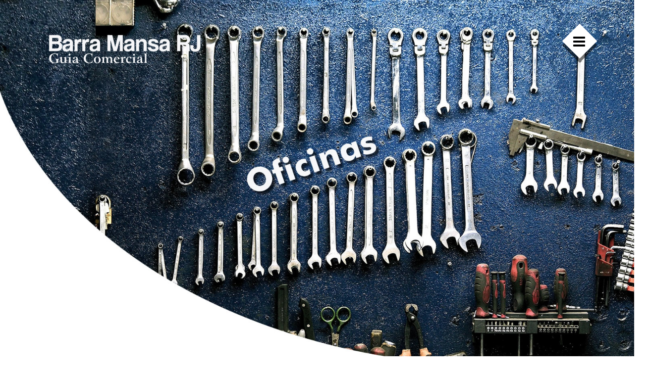

--- FILE ---
content_type: text/html
request_url: https://www.barramansarj.com/oficinas.html
body_size: 29205
content:
<!DOCTYPE HTML PUBLIC "-//W3C//DTD HTML 4.01 Transitional//EN"
"http://www.w3.org/TR/html4/loose.dtd">
  <head>
    <!-- Required meta tags -->
    <meta charset="utf-8">
    <meta name="google-site-verification" content="Vs22_laX7cev4WZjA2hJDtxQ3xz5xzpEWqrFeOP5-Uc" />
    <meta name="viewport" content="width=device-width, initial-scale=1, shrink-to-fit=no">
    <meta name="description" content="Oficinas Mecanica, Serralheria Usinagem Tornearia e Solda, Eletrica, Conserto e Fabricação, Comércio de peças: recuperação, Oficinas em Geral em Barra Mansa RJ. Entre em encontra os Profisssionais da área. Automotivos, industriais, agrícolas e navais. Oficina de Usinagem Tornearia e Solda. Guia Oficial Comércio e Serviços de Barra Mansa RJ - desenvolvedor Marcelo Gomes">
    
    <meta name="keywords" content="Oficinas Peças, Mecanica, Serralheria, Usinagem Tornearia e Solda, eletrica, Comércio de peças: recuperação, fabricação, adaptação,  nacionalização, alinhamento e balanceamento de cardans:  automotivos, industriais, agrícolas e navais. Eletricista, carros, motos, Guia Comercial em barra mansa, Comércio, prestador, serviços, Oficinas de Carro, Oficinas de Moto,  Associação de Moradores, Presidente da Associação, Lider Comunitário, Prefeitura, Prefeito, Guia Comercial,  Comércio, Serviços, Prestador de Serviço, Aplicativo, App, Bairro, Sicomercio, Lojas, Shopping, CDL, aciap, Deputado, Vereador, Guias Comercial no WhatsApp, desenvolvedor marcelo Gomes de barra mansa rj" />
    <meta name="author" content="Marcelo Gomes Pinto">
    
    	<!-- Fav Icon -->
	<link rel="apple-touch-icon" sizes="180x180" href="../../z-images/fav-icons/apple-touch-icon.png">
	<link rel="icon" type="image/png" sizes="32x32" href="../../z-images/fav-icons/favicon-32x32.png">
	<link rel="icon" type="image/png" sizes="16x16" href="../../z-images/fav-icons/favicon-16x16.png">
	<meta name="theme-color" content="#e43a90">
    
    <meta property="og:image" content="../../z-images/destaques/oficinas.jpg" />
    <link href="../../z-images/destaques/oficinas.jpg" rel="image_src" />

    <!-- Bootstrap CSS -->
    <link rel="stylesheet" href="../../css/bootstrap.min.css" integrity="sha384-Gn5384xqQ1aoWXA+058RXPxPg6fy4IWvTNh0E263XmFcJlSAwiGgFAW/dAiS6JXm" crossorigin="anonymous">
    <link href="https://fonts.googleapis.com/css?family=Montserrat:100,200,300,400,500,600,700" rel="stylesheet">
    <link href="../../css/font-awesome.css" rel="stylesheet">
    <link rel="stylesheet" href="../../css/ekko-lightbox.css">
    <link rel="stylesheet" href="../../css/animate.css">
    <link rel="stylesheet" href="../../css/main-oficinas.css">
    <title>Oficinas de Consertos e Fabricação em Barra Mansa |Guia Comercial de Barra Mansa| Oficial do Comércio BM</title>
  </head>
  <body>

<!-- Header section Start-->
<header class="top">
  <div id="mySidenav" class="sidenav">
    <a href="javascript:void(0)" class="closebtn" onclick="closeNav()">&times;</a>
    <a class="active" href="http://www.barramansarj.com/">Barra Mansa RJ</a>
    <a href="https://api.whatsapp.com/send?phone=5524998372008&text=*Guia Comercial*%0A_www.barramansarj.com_ %0A👋  Oi, quero participar." target="_blank">Anuncie Também</a>
    <a href="http://www.barramansarj.com/">Guia Comercial</a>
    <a href="http://www.barramansarj.com/centrocomercial.html">Centros Comerciais</a>
    <a href="http://www.barramansarj.com/bairrosonline.html">Bairros Online</a>
    <a href="http://www.barramansarj.com/quemsomos.html">Quem Somos</a>
    <a href="http://www.barramansarj.com/contato.php">Fale Conosco</a>
    <a class="active"> --- </a>
    <a href="http://www.anunciacidade.com.br/">Guia de Cidades</a>
    <a href="http://www.barramansarj.com/noticias/">Matérias & Notícias</a>
</div>

<nav id="navbar">
   <!-- container Start-->
    <div class="container">
       <!--Row Start-->
       <div class="row">
        <div class="col-lg-4 col-xs-9">
            <a href="http://www.barramansarj.com/"><img src="../../z-images/logo-home.png" alt="logo"></a>
        </div>
         <div class="col-lg-8 col-xs-3">
            <div class="social-icons square">
              <!-- Page Content -->
              <div id="page-content-wrapper">
                  <span class="slide-menu" onclick="openNav()"><i class="fa fa-bars" aria-hidden="true"></i></span>
              </div>
            </div>
         </div>
       </div>
       <!--Row Ended-->
    </div>
   <!-- container Ended-->
</nav>

<!-- Global site tag (gtag.js) - Google Analytics -->
<script async src="https://www.googletagmanager.com/gtag/js?id=UA-41077845-2">
</script>
<script>
  window.dataLayer = window.dataLayer || [];
  function gtag(){dataLayer.push(arguments);}
  gtag('js', new Date());

  gtag('config', 'UA-41077845-2');
</script>
</header>
<!-- Header section Ended-->
<section class="banner-home"> </section>
<!-- Banner section Ended-->
<iframe id="page" src="https://www.barramansarj.com/contador.php" width="100%" height="70"scrolling="no" border="0" frameborder="0"></iframe>


<!-- Baixo Banner-->
<section class="items">
    <!-- Page Content -->
    <center><a href="https://www.barramansarj.com/"><img src="z-images/logo.png" alt="Guia Barra Mansa RJ"></a></center>
    
    <div class="container">
         <div class="heading" data-aos="fade-up" data-aos-delay="300">
            <h2>Oficinas <span><a>Mecânica</a></span></h2>
            
            </div> </div>
            <!-- Patrocinios -->
<center>
     <a href="http://www.barramansarj.com/destaques/001.html" title="Compartilhar no WhatsApp" class="btn_share whatsapp">
		<span><i></i><img src="http://www.barramansarj.com/destaques/001.jpg"> </span></a>
    <a href="http://www.barramansarj.com/destaques/002.html" title="Compartilhar no WhatsApp" class="btn_share whatsapp">
		<span><i></i><img src="http://www.barramansarj.com/destaques/002.jpg"> </span></a></center>
        <!-- Patrocinios End-->
</section>
<!-- Baixo Banner Ended-->      


 
<!-- Items section Ended-->
<section class="items">
    <!-- Page Content -->
    <div class="container">

      <div class="row text-center text-lg-left">
      
      
         <div class="col-lg-3 col-md-4 col-6" data-aos="fade-left" data-aos-delay="300">
         <div class="imageBox">
            <a href="serralheria.html" class="d-block mb-4 h-100">
              <img class="img-fluid img-thumbnail" src="../../z-images/segmentos/serralheria.jpg" alt="Oficina Usinagem">
            </a>
         </div>
        </div>
      
         <div class="col-lg-3 col-md-4 col-6" data-aos="fade-left" data-aos-delay="300">
         <div class="imageBox">
            <a href="usinagem.html" class="d-block mb-4 h-100">
              <img class="img-fluid img-thumbnail" src="../../z-images/segmentos/usinagem.jpg" alt="Oficina Usinagem">
            </a>
         </div>
        </div>

         <div class="col-lg-3 col-md-4 col-6" data-aos="fade-left" data-aos-delay="300">
         <div class="imageBox">
            <a href="motos.html" class="d-block mb-4 h-100">
              <img class="img-fluid img-thumbnail" src="../../z-images/segmentos/motos.jpg" alt="Oficinas Mecânicas">
            </a>
         </div>
        </div>

        
      </div>
   
    </div>
    <!-- /.container -->
</section>
<!-- Items section Ended-->
<!--Compartilhar-->
				<div align="center"><div class="movie-text">
                Não deixe de <strong> Compartilhar</strong>
				  <div id="post-social-facebook-big">

<script type="text/javascript">
// Facebook Share Script
function fbs_click(width, height) {
    var leftPosition, topPosition;
    leftPosition = (window.screen.width / 2) - ((width / 2) + 10);
    topPosition = (window.screen.height / 2) - ((height / 2) + 50);
    var windowFeatures = "status=no,height=" + height + ",width=" + width + ",resizable=yes,left=" + leftPosition + ",top=" + topPosition + ",screenX=" + leftPosition + ",screenY=" + topPosition + ",toolbar=no,menubar=no,scrollbars=no,location=no,directories=no";
    u=location.href;
    t=document.title;
    window.open('http://www.facebook.com/sharer.php?u='+encodeURIComponent(u)+'&t='+encodeURIComponent(t),'sharer', windowFeatures);
    return false;
}
</script>

<a href="http://www.barramansarj.com/" onClick="return fbs_click(600, 400)" target="_blank" title="Compartilhar no Facebook"><img src="../../z-images/compartilhar-face.png" alt="Compartilhe no Facebook" id="fb-share-big" /></a> . . 
<a class="btn_share whatsapp" href="whatsapp://send?text=Guia Oficinas em  Barra Mansa RJ: http://www.barramansarj.com/oficinas.html" target="_blank" title="Compartilhar no WhatsApp"> 
			<span><i></i><img src="../../z-images/compartilhar-whats.png"></span>  </a> . .
<a class="btn_share whatsapp" href="http://twitter.com/intent/tweet?url=http%3A%2F%2Fwww.barramansarj.com/oficinas.html&text=Guia Oficinas em  Barra Mansa RJ:" target="_blank" title="Compartilhar no twitter">
			<span><i></i><img src="../../z-images/compartilhar-twitter.png"></span> </a>
       
				  	</div></div><br>
				<!--End-->
                



<!-- Seguimentos Home -->
<section class="items">
    <!-- Page Content -->
    <div class="container">
         <div class="heading" data-aos="fade-up" data-aos-delay="300">
<center>
    <a href="http://www.barramansarj.com/destaques/003.html" title="Anunciante Destaque" class="btn_share whatsapp">
		<span><i></i><img src="http://www.barramansarj.com/destaques/003.jpg"> </span></a>
    <a href="http://www.barramansarj.com/destaques/004.html" title="Anunciante Destaque" class="btn_share whatsapp">
		<span><i></i><img src="http://www.barramansarj.com/destaques/004.jpg"> </span></a></center>
        <br>
        <a href="http://www.barramansarj.com/"><img src="z-images/logo.png" alt="Guia Barra Mansa RJ"></a>
               <h2><span><a>Comércios </a></span> & Seviços </h2>
               <h3> Barra Mansa RJ </h3>
         </div>

      <div class="row text-center text-lg-left">

          <div class="col-lg-3 col-md-4 col-6" data-aos="fade-left" data-aos-delay="300">
         <div class="imageBox">
            <a href="https://www.barramansarj.com/centrocomercial.html" class="d-block mb-4 h-100">
              <img class="img-fluid img-thumbnail" src="../../z-images/segmentos/centros.jpg" alt="">
            </a>
         </div>
        </div>    
        
        <div class="col-lg-3 col-md-4 col-6" data-aos="fade-left" data-aos-delay="300">
         <div class="imageBox">
            <a href="https://www.barramansarj.com/bairrosonline.html" class="d-block mb-4 h-100">
              <img class="img-fluid img-thumbnail" src="../../z-images/segmentos/bairros.jpg" alt="">
            </a>
         </div>
        </div>

        <div class="col-lg-3 col-md-4 col-6" data-aos="fade-left" data-aos-delay="300">
         <div class="imageBox">
            <a href="https://www.barramansarj.com/mercados.html" class="d-block mb-4 h-100">
              <img class="img-fluid img-thumbnail" src="../../z-images/segmentos/mercados.jpg" alt="Mercados Alimentos.">
            </a>
         </div>
        </div>

        <div class="col-lg-3 col-md-4 col-6" data-aos="fade-left" data-aos-delay="300">
         <div class="imageBox">
            <a href="https://www.barramansarj.com/alimentos.html" class="d-block mb-4 h-100">
              <img class="img-fluid img-thumbnail" src="../../z-images/segmentos/ondecomer.jpg" alt="O que e onde comer.">
            </a>
         </div>
        </div>
        
        <div class="col-lg-3 col-md-4 col-6" data-aos="fade-left" data-aos-delay="300">
         <div class="imageBox">
            <a href="https://www.barramansarj.com/roupas.html" class="d-block mb-4 h-100">
              <img class="img-fluid img-thumbnail" src="../../z-images/segmentos/roupas.jpg" alt="">
            </a>
         </div>
        </div>
        
        <div class="col-lg-3 col-md-4 col-6" data-aos="fade-left" data-aos-delay="300">
         <div class="imageBox">
            <a href="https://www.barramansarj.com/departamentos.html" class="d-block mb-4 h-100">
              <img class="img-fluid img-thumbnail" src="../../z-images/segmentos/departamentos.jpg" alt="">
            </a>
         </div>
        </div>
        
        <div class="col-lg-3 col-md-4 col-6" data-aos="fade-right" data-aos-delay="900">
         <div class="imageBox">
          <a href="https://www.barramansarj.com/artesanatos.html" class="d-block mb-4 h-100">
            <img class="img-fluid img-thumbnail" src="../../z-images/segmentos/artesanato.jpg" alt="Artesanatos">
          </a>
         </div>
        </div>
         <div class="col-lg-3 col-md-4 col-6" data-aos="fade-left" data-aos-delay="300">
         <div class="imageBox">
            <a href="https://www.barramansarj.com/saudeebeleza.html" class="d-block mb-4 h-100">
              <img class="img-fluid img-thumbnail" src="../../z-images/segmentos/saudebeleza.jpg" alt="Saúde e Beleza">
            </a>
         </div>
        </div>
        
         <div class="col-lg-3 col-md-4 col-6" data-aos="fade-left" data-aos-delay="300">
         <div class="imageBox">
            <a href="https://www.barramansarj.com/medicina.html" class="d-block mb-4 h-100">
              <img class="img-fluid img-thumbnail" src="../../z-images/segmentos/medicina.jpg" alt="Medicina">
            </a>
         </div>
        </div>
        
        <div class="col-lg-3 col-md-4 col-6" data-aos="fade-right" data-aos-delay="900">
         <div class="imageBox">
          <a href="https://www.barramansarj.com/construcao.html" class="d-block mb-4 h-100">
            <img class="img-fluid img-thumbnail" src="../../z-images/segmentos/construcao.jpg" alt="Construção Reformas">
          </a>
         </div>
        </div>
        <div class="col-lg-3 col-md-4 col-6" data-aos="fade-left" data-aos-delay="300">
         <div class="imageBox">
            <a href="https://www.barramansarj.com/eventos.html" class="d-block mb-4 h-100">
              <img class="img-fluid img-thumbnail" src="../../z-images/segmentos/eventos.jpg" alt="Festas e Eventosr">
            </a>
         </div>
        </div>
         <div class="col-lg-3 col-md-4 col-6" data-aos="fade-left" data-aos-delay="300">
         <div class="imageBox">
            <a href="https://www.barramansarj.com/servicosdolar.html" class="d-block mb-4 h-100">
              <img class="img-fluid img-thumbnail" src="../../z-images/segmentos/servicosdolar.jpg" alt="Serviços do Lar">
            </a>
         </div>
        </div>
        <div class="col-lg-3 col-md-4 col-6" data-aos="fade-left" data-aos-delay="300">
         <div class="imageBox">
            <a href="https://www.barramansarj.com/consertos.html" class="d-block mb-4 h-100">
              <img class="img-fluid img-thumbnail" src="../../z-images/segmentos/consertos.jpg" alt="Consertos e Manutenções">
            </a>
         </div>
        </div>
          <div class="col-lg-3 col-md-4 col-6" data-aos="fade-left" data-aos-delay="300">
         <div class="imageBox">
            <a href="https://www.barramansarj.com/oficinas.html" class="d-block mb-4 h-100">
              <img class="img-fluid img-thumbnail" src="../../z-images/segmentos/oficinas.jpg" alt="Oficinas Mecânica">
            </a>
         </div>
        </div>
        <div class="col-lg-3 col-md-4 col-6" data-aos="fade-left" data-aos-delay="300">
         <div class="imageBox">
            <a href="https://www.barramansarj.com/fotoevideo.html" class="d-block mb-4 h-100">
              <img class="img-fluid img-thumbnail" src="../../z-images/segmentos/fotografias.jpg" alt="Foto e Vídeo">
            </a>
         </div>
        </div>
         <div class="col-lg-3 col-md-4 col-6" data-aos="fade-left" data-aos-delay="300">
         <div class="imageBox">
            <a href="https://www.barramansarj.com/agropecuaria.html" class="d-block mb-4 h-100">
              <img class="img-fluid img-thumbnail" src="../../z-images/segmentos/agropecuaria.jpg" alt="Agropecuarias e Pets">
            </a>
         </div>
        </div>

        <div class="col-lg-3 col-md-4 col-6" data-aos="fade-left" data-aos-delay="300">
         <div class="imageBox">
            <a href="https://www.barramansarj.com/eletronicos.html" class="d-block mb-4 h-100">
              <img class="img-fluid img-thumbnail" src="../../z-images/segmentos/eletronicos.jpg" alt="Eletrônicos e Informática">
            </a>
         </div>
        </div>
        
        <div class="col-lg-3 col-md-4 col-6" data-aos="fade-left" data-aos-delay="300">
         <div class="imageBox">
            <a href="https://www.barramansarj.com/imoveis.html" class="d-block mb-4 h-100">
              <img class="img-fluid img-thumbnail" src="../../z-images/segmentos/imoveis.jpg" alt="Imóveis">
            </a>
         </div>
        </div>
        
        <div class="col-lg-3 col-md-4 col-6" data-aos="fade-left" data-aos-delay="300">
         <div class="imageBox">
            <a href="https://www.barramansarj.com/automoveis.html" class="d-block mb-4 h-100">
              <img class="img-fluid img-thumbnail" src="../../z-images/segmentos/automoveis.jpg" alt="Automóveis">
            </a>
         </div>
        </div>
        
        <div class="col-lg-3 col-md-4 col-6" data-aos="fade-left" data-aos-delay="300">
         <div class="imageBox">
            <a href="https://www.barramansarj.com/localeventos.html" class="d-block mb-4 h-100">
              <img class="img-fluid img-thumbnail" src="../../z-images/segmentos/localeventos.jpg" alt="Local para eventos">
            </a>
         </div>
        </div>
        
        <div class="col-lg-3 col-md-4 col-6" data-aos="fade-left" data-aos-delay="300">
         <div class="imageBox">
            <a href="https://www.barramansarj.com/hospedagens.html" class="d-block mb-4 h-100">
              <img class="img-fluid img-thumbnail" src="../../z-images/segmentos/hospedagens.jpg" alt="Pousadas e Hoteis">
            </a>
         </div>
        </div> 
        
        <div class="col-lg-3 col-md-4 col-6" data-aos="fade-right" data-aos-delay="900">
         <div class="imageBox">
          <a href="https://www.barramansarj.com/passeios.html" class="d-block mb-4 h-100">
            <img class="img-fluid img-thumbnail" src="../../z-images/segmentos/passeios.jpg" alt="">
          </a>
         </div>
        </div>


        
      </div>
   
    </div>
    <!-- /.container -->
</section>
<!-- Seguimentos Home  Ended-->






<!--Parceiros-->
              <section class="testimonial">
              <div id="carousel">   
              <div class="heading" data-aos="fade-up" data-aos-delay="300">
              
              
        <!-- Logo Guia -->
   
      <a href="http://www.barramansarj.com/"><img src="../../z-images/logo.png" alt="Guia Barra Mansa RJ"></a><br><br>
   
        <!-- Logo Guia End-->
              
                 <h2>Anuncie <span>Também</span></h2>                
                 <h3>O Guia Comercial de Barra Mansa é uma eficaz Plataforma Digital de apresentação dos Comércios e Prestadores de Serviços.<br><br>
                     Satisfaz com informações os consumidores que procuram e gera lucro aos empreendedores que oferecem.</h3><br>
                     <a class="btn btn-success" href="https://api.whatsapp.com/send?phone=5524998372008&text=*Guia Comercial*%0A_www.barramansarj.com_ %0A👋  Oi, quero participar." target="_blank" role="button" data-aos="fade-up" data-aos-delay="1000">Confira os Planos</a>
                 <br><br>
                 
                 <div class="movie-text">
			    <div id="post-social-facebook-big">
        <a class="btn_share whatsapp" href="http://www.barramansarj.com/destaques/005.html" title="Destaque Guia BM">
			<span><i></i><img src="http://www.barramansarj.com/destaques/005.jpg"> : </span>
		</a>
        <a class="btn_share whatsapp" href="http://www.barramansarj.com/destaques/006.html" title="Destaque Guia BM">
			<span><i></i><img src="http://www.barramansarj.com/destaques/006.jpg"></span>
		</a>
        
        
</div></div>
              </div>
				</div>
                  </div>
                    </section>
				<!--Parceiros End--> 


<!-- Testimonial section -->
<section class="testimonial">
 <div id="carousel">   			
	<div class="container">
	<div class="quote" style="float: left;"><i class="fa fa-quote-left fa-2x" aria-hidden="true"></i></div>
		<div class="row">
           <div class="col-sm-12">
              <div class="heading" data-aos="fade-up" data-aos-delay="300">
                 <h2>Equipe <span>Responsáveis</span></h2>
                 <h3>PESSOAS + METODOLOGIAS + FERRAMENTAS DIGITAIS</h3>
              </div>
           </div>
            
			<div class="col-md-6 col1" data-aos="fade-right" data-aos-delay="500">
			<i class="fa fa-angle-double-down" aria-hidden="true"></i>
				<div class="carousel slide" id="fade-quote-carousel" data-ride="carousel" data-interval="3000">
				  <!-- Carousel items -->
				  <div class="carousel-inner" style="text-align: right">
				    <div class="active item">
				    	<blockquote>
				    		<p>Idealizador e desenvolvedor, responsável em criação das informações dos participantes anunciantes e parceiros. Apoio na manutenção das redes sociais ligadas ao projeto.</p>
                            <!-- Grid column -->

            <!-- Facebook -->
            <a href="https://www.facebook.com/marcelogomesbarramansa/" class="fb-ic">
              <i class="fa fa-facebook-official mr-4" aria-hidden="true"></i>
            </a>
            <!-- Twitter -->
            <a href="https://twitter.com/marcelogomesbm" class="tw-ic">
              <i class="fa fa-twitter fa-lg mr-4" aria-hidden="true"> </i>
            </a>
            <!--Youtube -->
            <a href="https://www.youtube.com/c/BarraMansaRJGuiaComercialeSocial" class="li-ic">
              <i class="fa fa-youtube mr-4" aria-hidden="true"></i>
            </a>
            <!--Instagram-->
            <a href="https://www.instagram.com/anunciascidade.com.br/"  class="pin-ic">
              <i class="fa fa-instagram fa-lg" aria-hidden="true"> </i>
            </a>

        <!-- Grid column -->
				    	</blockquote>
                           <div class="text1">Marcelo Gomes <span>Desenvolvedor</span></div>
				    	   <div class="profile-circle1" style="background-color: rgba(0,0,0,.2); float: right;"></div>
				    </div>
				  </div>
				</div>
            <i class="fa fa-angle-double-up" aria-hidden="true"></i>		  </div>	
			
			<div class="col-md-6" data-aos="fade-left" data-aos-delay="500">
				<div class="carousel slide" id="fade-quote-carousel" data-ride="carousel" data-interval="3000">
				  <!-- Carousel items -->
				  <div class="carousel-inner">
				    <div class="active item">
				    	<blockquote>
				    		<p>Responsável pela organização das ações multimídia; desenvolve estratégias de marketing digital e vendas virtual. Planejamento para captação de recursos.</p>
				    	</blockquote>
				    	<div class="profile-circle2" style="background-color: rgba(0,0,0,.2);"></div>
				    	<div class="text2">Leticia Castro <span>Administração</span></div>
				    </div>
				  </div>
				</div>
			</div>				
		</div>
		<div class="quote"><i class="fa fa-quote-right fa-2x" aria-hidden="true"></i></div>
	</div>
 </div>
</section>
<!-- Testimonial section Ended-->

<section class="Subscribe">
    <div class="container">
      <!-- Grid row-->
        <div class="row">
        <!-- Grid column -->
        <div class="col-lg-6 col-sm-6 col1">
           <div class="heading" data-aos="fade-right" data-aos-delay="300">
              <h3>Mostre para outros</h3>
              <h6>envie nas suas redes sociais</h6>
           </div>
        </div>
        <div class="col-lg-6 col-sm-6 col1">
           <!--Compartilhar-->
				<div align="center"><div class="movie-text">
						  										<div id="post-social-facebook-big">

<script type="text/javascript">
// Facebook Share Script
function fbs_click(width, height) {
    var leftPosition, topPosition;
    leftPosition = (window.screen.width / 2) - ((width / 2) + 10);
    topPosition = (window.screen.height / 2) - ((height / 2) + 50);
    var windowFeatures = "status=no,height=" + height + ",width=" + width + ",resizable=yes,left=" + leftPosition + ",top=" + topPosition + ",screenX=" + leftPosition + ",screenY=" + topPosition + ",toolbar=no,menubar=no,scrollbars=no,location=no,directories=no";
    u=location.href;
    t=document.title;
    window.open('http://www.facebook.com/sharer.php?u='+encodeURIComponent(u)+'&t='+encodeURIComponent(t),'sharer', windowFeatures);
    return false;
}
</script>

<a href="http://www.barramansarj.com/" onClick="return fbs_click(600, 400)" target="_blank" title="Compartilhar no Facebook"><img src="../../z-images/compartilhar-face.png" alt="Compartilhe no Facebook" id="fb-share-big" /></a> . . 
<a class="btn_share whatsapp" href="whatsapp://send?text=Guia Comercial de  Barra Mansa RJ: http://www.barramansarj.com/" target="_blank" title="Compartilhar no WhatsApp"> 
			<span><i></i><img src="../../z-images/compartilhar-whats.png"></span>  </a> . .
<a class="btn_share whatsapp" href="http://twitter.com/intent/tweet?url=http%3A%2F%2Fwww.barramansarj.com/&text=Guia%20Comercial%20de%20Barra%20Mansa%20RJ" target="_blank" title="Compartilhar no twitter">
			<span><i></i><img src="../../z-images/compartilhar-twitter.png"></span> </a>
</div>
				  	</div></div>
				<!--End-->
         </div>
        </div>
    </div>
</section>


<!-- Footer -->
<footer class="page-footer font-small indigo">
<div class="gradient"></div>
    <!-- Footer Links -->
    <div class="container">

      <!-- Grid row-->
      <div class="row text-center d-flex justify-content-center">

        <!-- Grid column -->
        <div class="col-md-12">
            <a href="https://www.barramansarj.com/"><img src="http://www.barramansarj.com/z-images/logo-barra.png" alt="footer-logo"></a>
        </div>
        <!-- Grid column -->

      </div>
      <!-- Grid row-->

      <!-- Grid row-->
      <div class="row d-flex text-center justify-content-center mb-md-0 pb-4">

        <!-- Grid column -->
        <div class="col-md-8 col-12">
          <address>
              <p><span>Anuncie no site e confirme na prática os resultados que pode lhe dar.</span>
              <span>Nossa finalidade é unir o comércios e prestadores de serviço da cidade em um só guia de negócios. </span>
              <a class="btn btn-success" href="https://api.whatsapp.com/send?phone=5524998372008&text=*Guia Comercial*%0A_www.barramansarj.com_ %0A👋  Oi, quero participar." target="_blank" role="button" data-aos="fade-up" data-aos-delay="1000">Confira os Planos</a></p>
          </address>
        </div>
        <!-- Grid column -->

      </div>
      <!-- Grid row-->

      <!-- Grid row-->
      <div class="row pb-3">

        <!-- Grid column -->
        <div class="col-md-12 text-center">

          <div class="mb-5 flex-center">

            <!--Instagram-->
            <a href="https://www.instagram.com/guiacomercialbm/" class="ins-ic">
              <i class="fa fa-instagram fa-lg mr-4" aria-hidden="true"></i>
            </a>
            <!-- Facebook -->
            <a href="https://www.facebook.com/guiacomercialdebarramansa/" class="fb-ic">
              <i class="fa fa-facebook-official mr-4" aria-hidden="true"></i>
            </a>
            <!-- Twitter -->
            <a href="https://twitter.com/marcelogomesbm" class="tw-ic">
              <i class="fa fa-twitter fa-lg mr-4" aria-hidden="true"> </i>
            </a>

            <!--Linkedin -->
            <a href="https://www.youtube.com/c/AnunciaCidade" class="li-ic">
              <i class="fa fa-youtube mr-4" aria-hidden="true"></i>
            </a>
            <!--Pinterest-->

          </div>

        </div>
        <!-- Grid column -->
        <div class="col-sm-12 copy-right">
            <p>© 2021 Desenvolvido por <a href="http://www.marcelogomespinto.com.br">MGP</a></p>
        </div>
      </div>
      <!-- Grid row-->

    </div>
    <!-- Footer Links -->

  </footer>
  <!-- Footer -->
   
    <!-- jQuery first, then Popper.js, then Bootstrap JS -->
    <script src="../../js/jquery-3.2.1.slim.min.js" integrity="sha384-KJ3o2DKtIkvYIK3UENzmM7KCkRr/rE9/Qpg6aAZGJwFDMVNA/GpGFF93hXpG5KkN" crossorigin="anonymous"></script>
    <script src="../../js/popper.min.js" integrity="sha384-ApNbgh9B+Y1QKtv3Rn7W3mgPxhU9K/ScQsAP7hUibX39j7fakFPskvXusvfa0b4Q" crossorigin="anonymous"></script>
    <script src="../../js/bootstrap.min.js" integrity="sha384-JZR6Spejh4U02d8jOt6vLEHfe/JQGiRRSQQxSfFWpi1MquVdAyjUar5+76PVCmYl" crossorigin="anonymous"></script>
    <!-- Custom JavaScript -->
    <script src="../../js/animate.js"></script>
    <script src="../../js/custom.js"></script>
    
    <div id="fb-root"></div>
<script async defer crossorigin="anonymous" src="https://connect.facebook.net/pt_BR/sdk.js#xfbml=1&version=v6.0"></script>

  </body>
</html>

--- FILE ---
content_type: text/html; charset=UTF-8
request_url: https://www.barramansarj.com/contador.php
body_size: 226
content:
<style type="text/css">
.contador {
	text-align: center;
}
</style>
<font face="Verdana" size="2" color="#003D59">
Contador de acessos:<br /><b>Hoje</b>: 115 - <b>Ontem</b>: 212 - <b>Total</b>: 157.862<br /></font>


--- FILE ---
content_type: text/css
request_url: https://www.barramansarj.com/css/main-oficinas.css
body_size: 47485
content:
/*==============================================
          Feast Website Stylesheet
           Body Core Stylesheet
===============================================*/
*{-webkit-box-sizing:border-box;-moz-box-sizing:border-box;box-sizing:border-box}
*:before,*:after{-webkit-box-sizing:border-box;-moz-box-sizing:border-box;box-sizing:border-box}
body {
    width: 100%;
    margin: 0px;
    padding: 0px;
    font-size: 16px;
    line-height: 1.8;
    overflow-x: hidden;
    background-color: #fff;
    font-family: 'Montserrat', sans-serif;
}
body,
html { height: 100%;}
.btn:focus,.btn:active {outline: none !important;box-shadow: none;}
h1,h2,h3,h4,h5,h6,ul {margin:0px;padding:0px}
ul {list-style-type: none;margin: 0;padding: 0;display: block;}
li { display: inline-block;}
a {cursor: pointer;}
a:hover {text-decoration: none;}
textarea {resize: none;}
::-webkit-input-placeholder { /* Chrome/Opera/Safari */
  color: #a3a3a3;
  font-weight: 300;
  font-size:13px;
  text-transform: uppercase;
  font-style: normal;
  font-family: 'Montserrat', sans-serif;
}
::-moz-placeholder { /* Firefox 19+ */
  color: #a3a3a3;
  font-weight: 300;
  font-size:13px;
  text-transform: uppercase;
  font-style: normal;
  font-family: 'Montserrat', sans-serif;
}
:-ms-input-placeholder { /* IE 10+ */
  color: #a3a3a3;
  font-weight: 300;
  font-size:13px;
  text-transform: uppercase;
  font-style: normal;
  font-family: 'Montserrat', sans-serif;
}
:-moz-placeholder { /* Firefox 18- */
  color: #a3a3a3;
  font-weight: 300;
  font-size:13px;
  text-transform: uppercase;
  font-style: normal;
  font-family: 'Montserrat', sans-serif;
}
::placeholder {
  color: #a3a3a3;
  font-weight: 300;
  font-size:13px;
  text-transform: uppercase;
  font-style: normal;
  font-family: 'Montserrat', sans-serif;
}

/*====================
 Header
====================*/
header {
    height: 63px;
    padding: 54px 0 0 0;
    background: rgba(0, 0, 0, 0);
    position: relative;
    z-index: 100;
    position: absolute;
    top: 0;
    left: 0;
    width: 100%;
}
.header {
    background-image: url("../images/header-banner.jpg");
    background-size: cover;
    background-position: top;
    background-repeat: no-repeat;
}
header .social-icons {
    float: right;
    padding: 12px 13px;
    position: relative;
}
header .social-icons a {
    margin-left: 25px;
}
header .social-icons i {
    font-size: 18px;
    color: white;
}


/*-------------------------------*/
/*     Sidebar nav styles        */
/*-------------------------------*/
.square {
    height: 50px;
    width: 50px;
    margin-top: 4px;
    background-color: #fff;
    transform: rotate(45deg);
    box-shadow: 6px 6px 0 rgba(0, 0, 0, 0.54);
}
.sticky {
    z-index: 99;
    position: fixed;
    font-weight: 600;
    top: 0;
    width: 100%;
    background: rgba(233, 37, 99, 0.79);
}
.sticky img {
    transition-duration: 0.5s;
    padding: 6px 0;
}
.sticky .header {
    transition-duration: 0.5s;
}
.sticky .social-icons {
    transition-duration: 0.5s;
    margin-top: 10px;
}
header .social-icons i:hover {color: #FF0066;}
  .affix {
      top: 0;
      z-index: 9999 !important;
  }

  .affix + .container{
      padding-top: 70px;
  }
.slide-menu .fa-bars {
    font-size: 28px;
    margin-left: 28px;
    float: right;
    color: #000000;
    transform: rotate(-45deg);
}
.sidenav {
    height: 100%;
    width: 0;
    position: fixed;
    z-index: 999;
    top: 0;
    right: 0;
    background-color: rgba(0, 0, 0, 0.8392156862745098);
    overflow-x: hidden;
    transition: 0.5s;
    padding-top: 70px;
}
.sidenav.hided {width: 0;}
.sidenav a {
    padding: 8px 8px 8px 32px;
    text-decoration: none;
    font-size: 18px;
    font-weight: 500;
    color: #fff;
    display: block;
    transition: 0.3s;
}
.sidenav a:hover,.sidenav .active {color: #FF0066;}
.sidenav .closebtn {
    position: absolute;
    top: 0;
    right: 25px;
    font-size: 36px;
    margin-left: 50px;
}
.slide-menu {cursor:pointer;}
@media screen and (max-height: 450px) {
  .sidenav {padding-top: 15px;z-index: 9999;}
  .sidenav a {font-size: 14px;}
}

/* .testheight Not required - unless testing ;) */
.testheight {
  height:1200px;
  font-size:20px;
  text-align:center;
  padding:100px 20px;
}
.scrolltop {
	display:none;
	width:100%;
    z-index: 999;
	margin:0 auto;
	position:fixed;
	bottom:20px;
	right:10px;	
}
.scroll {
	position:absolute;
	right:20px;
	bottom:20px;
	background-color:  rgb(255, 255, 0);
	padding:20px;
	text-align: center;
	margin: 0 0 0 0;
	cursor:pointer;
	transition: 0.5s;
	-moz-transition: 0.5s;
	-webkit-transition: 0.5s;
	-o-transition: 0.5s; 		
}
.scroll:hover {
    background: rgb(0, 0, 0);
    color: white;
	transition: 0.5s;
	-moz-transition: -1.5s;
    -webkit-transition: -1.5s;
	-o-transition: -1.5s; 		
}
.scroll:hover .fa {
	padding-top:-10px;
}
.scroll .fa {
	font-size:30px;
	margin-top:-5px;
	margin-left:1px;
	transition: 0.5s;
	-moz-transition: 0.5s;
	-webkit-transition: 0.5s;
	-o-transition: 0.5s; 	
}
/*==================== 
 Banner
====================*/
.banner-home-01 {
    width: 100%;
    height: 100vh;
    display: flex;
    position: relative;
    padding-top: 250px;
    background-size: cover;
    background-position: top;
    background-repeat: no-repeat;
    background-image: url(../images/banner-01.jpg);
}
.banner-home-01 h1,.banner-home-01 h2 {
    padding: 0;
    font-size: 66px;
    font-weight: 300;
    line-height: 73px;
    color: #fff;
    letter-spacing: -5px;
    font-family: 'Montserrat', sans-serif;
    background-color: #000;
    padding: 10px;
    display: inline-block;
}
.banner-home-01 h2 {margin-bottom: 40px;}
.banner-home-01 h4 span{display: block;}
.banner-home-01 h4 {font-size: 18px;font-weight: 400;padding-bottom: 55px;line-height: 35px;}
.banner-home-01 h4 span{display: block;}
.banner-home-01 p {font-size: 18px;font-weight: 600;}
.banner-home-01 i {font-size: 22px; margin-right: 15px;}
.banner-home-01 .btn-success {
    font-size: 18px;
    padding: 20px 28px;
    margin: 30px 0;
    font-weight: 500;
    border-radius: 0;
    text-transform: uppercase;
    background-color: #FF0066;
    border-color: #FF0066;
    border: 2px solid #FF0066;
}
.banner-home-01 .btn-success:hover {
    color: #FF0066;
    background-color: transparent;
    border: 2px solid #FF0066;
}
.banner-home-01 .fa-phone {margin-left: 15px;}
/*==================== 
 Banner
====================*/
.banner-home {
    width: 100%;
    height: 100vh;
    display: flex;
    position: relative;
    padding-top: 250px;
    background-size: cover;
    background-position: top;
    background-repeat: no-repeat;
    background-image: url(../z-images/banner/oficinas-01.jpg);
}
.banner-home-01 {
    width: 100%;
    height: 100vh;
    display: flex;
    position: relative;
    padding-top: 250px;
    background-size: cover;
    background-position: top;
    background-repeat: no-repeat;
    background-image: url(../images/banner.jpg);
}
.banner-home h1,.banner-home h2 {
    padding: 0;
    font-size: 66px;
    font-weight: 300;
    line-height: 73px;
    color: #fff;
    letter-spacing: -5px;
    font-family: 'Montserrat', sans-serif;
    background-color: #000;
    padding: 10px;
    display: inline-block;
}
.banner-home h2 {margin-bottom: 40px;}
.banner-home h4 span{display: block;}
.banner-home h4 {font-size: 18px;font-weight: 400;padding-bottom: 55px;line-height: 35px;}
.banner-home h4 span{display: block;}
.banner-home p {font-size: 18px;font-weight: 600;}
.banner-home i {font-size: 22px; margin-right: 15px;}
.banner-home .btn-success {
    font-size: 18px;
    padding: 20px 28px;
    margin: 30px 0;
    font-weight: 500;
    border-radius: 0;
    text-transform: uppercase;
    background-color: #FF0066;
    border-color: #FF0066;
    border: 2px solid #FF0066;
}
.banner-home .btn-success:hover {
    color: #FF0066;
    background-color: transparent;
    border: 2px solid #FF0066;
}
.banner-home .fa-phone {margin-left: 15px;}
/*==================== 
 Testimonial Section
====================*/
.quote {
    color: rgba(0,0,0,.1);
    text-align: right;
    margin-bottom: 30px;
}

/*-------------------------------*/
/*    Carousel Fade Transition   */
/*-------------------------------*/
.testimonial {width: 100%; height: auto;padding-top: 100px;padding-bottom: 20px;}
.testimonial .heading {color: #000;text-align: center;padding-bottom: 60px;}
.testimonial .heading h2 {font-size: 40px; text-transform: capitalize;font-weight: 400;padding-bottom: 10px;}
.testimonial .heading h2 span {color: #FF0066;}
.testimonial .heading h3 {font-size: 18px;padding: 0 180px;line-height: 35px;}
.testimonial .col1 {border-right: 1px solid #e5e5e5;}
.testimonial #fade-quote-carousel.carousel .carousel-inner .item {
  opacity: 0;
  -webkit-transition-property: opacity;
      -ms-transition-property: opacity;
          transition-property: opacity;
}
.testimonial #fade-quote-carousel.carousel .carousel-inner .active {
  opacity: 1;
  -webkit-transition-property: opacity;
      -ms-transition-property: opacity;
          transition-property: opacity;
}
.testimonial #fade-quote-carousel.carousel .carousel-indicators {
  bottom: 10px;
}
.testimonial #fade-quote-carousel.carousel .carousel-indicators > li {
  background-color: #e84a64;
  border: none;
}
.testimonial #fade-quote-carousel blockquote {
    border: none;
}
.testimonial #fade-quote-carousel blockquote p {padding-top: 50px;}
.testimonial #fade-quote-carousel .profile-circle1,#fade-quote-carousel .profile-circle2 {
    width: 120px;
    height: 120px;
    background-image: url("../images/person-1.jpg");
    background-repeat: no-repeat;
    background-position: center;
    background-size: cover;
    border-radius: 100px;
    padding-bottom: 40px;
}
.testimonial #fade-quote-carousel .profile-circle2 {background-image: url("../images/person-2.jpg");display: inline-block;}
.testimonial .carousel-inner {padding: 0 30px;padding-bottom: 40px;}
.testimonial .fa-quote-right {margin-top: -55px;position: relative;}
.testimonial .fa-quote-left {position: absolute;}
.testimonial .fa-angle-double-down,.testimonial .fa-angle-double-up {color: #e5e5e5;position: absolute;right: 0;margin-right: -9px;margin-top: -25px;font-size: 25px;}
.testimonial .fa-angle-double-up {margin-top: 10px;}
.testimonial .carousel-inner .text1 {font-size: 18px;font-weight: 600; display: inline-block;padding: 35px 20px;line-height: 23px;}
.testimonial .carousel-inner .text2 {display: inline-block;padding: 0 20px;position: absolute;padding: 35px 20px;line-height: 25px;font-size: 18px;font-weight: 600;}
.testimonial .carousel-inner .text1 span,.text2 span {display: block;font-weight: 400;}
/*==================== 
    About Section
====================*/
.about {width: 100%; height: auto;border-top: 1px solid #e5e5e5;border-bottom: 1px solid #e5e5e5;}
.about .img-thumbnail {width: 100%;height: 689px;padding: 0;object-fit: cover;border: none;border-radius: 0;}
.about h2 {padding-top: 76px;padding-bottom: 10px; font-size: 40px;font-weight: 300;}
.about span {color: #FF0066;}
.about p {font-size: 18px;font-weight: 300;padding-bottom: 20px;}
.about ul>li {display: block; padding-bottom: 25px;}
.about ul>li a {font-size: 18px;font-weight: 500; color: #000;}
.about ul>li .fa {font-size: 18px; margin-right: 10px;color: #39b54a;}
.about .btn-primary {color: #d2d1d1;margin: 15px 0;font-size: 18px;background-color: transparent;border-color: transparent;}
.about .btn-primary:not(:disabled):not(.disabled):active:focus {box-shadow: none;}
.about .btn-primary:not(:disabled):not(.disabled):active,.about .btn-primary:hover {color: #49a003;background-color: transparent;border-color: #FF0066;}
/*==================== 
    Items Section
====================*/
.items {width: 100%; height: auto;padding-top: 100px;}
.items .heading {color: #000;text-align: center;padding-bottom: 70px;}
.items .heading h2 {font-size: 40px; text-transform: capitalize;font-weight: 400;padding-bottom: 10px;}
.items .heading h2 span a {color: #FF0066;}
.items .heading h3 {font-size: 18px;padding: 0 120px;line-height: 35px;}
.items .img-thumbnail {
    padding: 0;
    border: none;
    border-radius: 0;
}
.imageBox {
    position:relative;
    overflow:hidden;
}
.imageBox img {
    width:100%;
    transition:.5s;
}
.textBox {
    position:absolute;
    top:0;
    left:-100%;
    width:100%;
    height: 91.5%;
    background:rgba(0, 0, 0, 0.68);
    transition:.5s;
}
.textBox h5 {
    margin:0;
    padding:0;
    font-size: 22px;
    position: relative;
    float: left;
    top: 50%;
    left: 50%;
    transform: translate(-50%, -50%);
    color:#fff;
    font-family:arial;
}
.imageBox:hover .textBox {
    left:0;
}
/*==================== 
    Blog Section
====================*/
.blog {
    width: 100%; 
    height: auto;
    padding-top: 100px;
    padding-bottom: 80px;
    background-image: url("../images/banner-trans.jpg");
    background-repeat: no-repeat;
    background-position: center;
    background-size: cover;
    position: relative;
}
.blog .gradient {
background: -moz-linear-gradient(-45deg, rgba(255,255,255,0.8) 0%, rgba(255,255,255,0.8) 100%);
background: -webkit-linear-gradient(-45deg, rgba(255,255,255,0.8) 0%,rgba(255,255,255,0.8) 100%);
background: linear-gradient(135deg, rgba(255,255,255,0.8) 0%,rgba(255,255,255,0.8) 100%);
filter: progid:DXImageTransform.Microsoft.gradient( startColorstr='#ccffffff', endColorstr='#ccffffff',GradientType=1 ); 
    position: absolute;
    width: 100%;
    height: 100%;
    top: 0;
    left: 0;
}
.blog .heading {text-align: left;position: relative;padding-bottom: 70px;}
.blog .heading h2 {
    padding: 0;
    font-size: 66px;
    font-weight: 300;
    line-height: 45px;
    color: #fff;
    letter-spacing: -5px;
    font-family: 'Montserrat', sans-serif;
    background-color: #000;
    padding: 10px;
    display: inline-block;
}
.blog .heading h3 {
    padding: 0;
    font-size: 34px;
    font-weight: 300;
    letter-spacing: 1px;
    color: #fff;
    font-family: 'Montserrat', sans-serif;
    background-color: #000;
    padding: 10px;
    display: inline-block;
}
.blog .inner-content {padding-right: 50px;}
.blog h5 a {color: #143153; font-size: 18px;font-weight: 500;padding-bottom: 5px;}
.blog h6 {
    color: #000;
    font-size: 15px;
    line-height: 23px;
    font-weight: 400;
    line-height: 22px;
}
.blog .img-thumbnail {
    object-fit: cover;
    padding: 0;
    border: none;
    border-radius: 0;
}
.Subscribe {width: 100%;height: auto;color: #fff; padding: 60px; background: #FF4272;}

.Subscribe form {
    float: right;
}
.Subscribe .heading h3 {
    font-size: 50px;
    font-weight: 300;
    letter-spacing: -3px;
    padding-bottom: 0px;
}
.Subscribe .heading h6 {
    font-size: 25px;
    font-weight: 300;
    letter-spacing: 2px;
}
.Subscribe .Subscribe {
    padding: 55px 0;
}
.Subscribe .form-control {
    margin-bottom: 19px;
    font-size: 14px;
    border-radius: 0;
    font-style: italic;
    padding: 10px 10px;
}
.Subscribe .input-group {padding: 7px 0;}
.Subscribe .btn-info {
    width: 210px;
    height: 72px;
    text-align: center;
    text-transform: uppercase;
    letter-spacing: 0.5px;
    color: #fff;
    background: #000;
    font-size: 22px;
    border-radius: 0;
    font-weight: 400;
    border: 2px solid transparent;
}
.Subscribe .btn-info:hover {
    color: #fff;
    background-color: transparent;
    border-color: rgba(255, 255, 255, 0.35);
}
.Subscribe input {
    font-size: 12px;
    width: 322px;
    height: 72px;
    padding: 0 18px;
    border: none;
}
/*==================== 
    Footer Section
====================*/
footer {
    width: 100%;
    height: auto;
    padding-top: 80px;
    padding-bottom: 20px;
    color: #fff;
    position: relative;
    background-image: url("../images/footer-bg.jpg");
    background-repeat: no-repeat;
    background-position: top;
    background-size: cover;
}
footer .gradient {
    background: -moz-linear-gradient(-45deg, rgba(0,0,0,0.9) 0%, rgba(0,0,0,0.9) 100%);
    background: -webkit-linear-gradient(-45deg, rgba(0,0,0,0.9) 0%,rgba(0,0,0,0.9) 100%);
    background: linear-gradient(135deg, rgba(0,0,0,0.9) 0%,rgba(0,0,0,0.9) 100%);
    filter: progid:DXImageTransform.Microsoft.gradient( startColorstr='#e6000000', endColorstr='#e6000000',GradientType=1 );
    position: absolute;
    width: 100%;
    height: 100%;
    top: 0;
    left: 0;
}
footer address p {color: #828181; font-size: 20px;}
footer address p span {display: block;}
footer address p .call {color: #FF0066; font-size: 22px;font-weight: 500;}
footer .fa {font-size: 25px;}
footer .fa-facebook-official {color:#0054a6;}
footer .fa-twitter {color:#00ffff;}
footer .fa-pinterest {color:#ff00ff;}
footer .fa-youtube {color:#ff0000;}
footer .fa-vimeo {color:#00bff3;}
footer .fa-google-plus {color:#39b54a;}
footer img {padding-bottom: 60px;}
footer .copy-right {text-align: center;}
footer .copy-right p {font-size: 14px;letter-spacing: 0.5px;}
footer .copy-right p a {color: #D98CB3;}
/*==============================================
                About-Page
===============================================*/
#about-us {
    border-bottom: 1px solid gray;
    padding-top: 100px;
    padding-bottom: 100px;
    background-color: #fff;
}
#about-us h3 {font-size: 44px;padding-bottom: 65px;text-transform: uppercase;font-weight: 400;    letter-spacing: -2px;}
#about-us p {
    margin: 0;
    color: #8d8d8d;
    font-size: 16px;
    line-height: 25px;
    letter-spacing: 0.5px;
    text-align: left;
    font-weight: 400;
    margin-bottom: 200px;
}
#about-us .image {
    float: left;
    width: 478px;
    height: 394px;
    shape-margin:20px;
    margin-right: 50px;
    margin-bottom: 52px;
}
#about-us .thumbnail {padding: 0;border: none;border-radius: 0;object-fit: cover;}#about-us {
    border-bottom: 1px solid gray;
    padding-bottom: 100px;
    background-color: #fff;
}
#about-us p {
    margin: 0;
    color: #333333;
    font-size: 15px;
    line-height: 25px;
    letter-spacing: 0.5px;
    text-align: left;
    font-weight: 400;
    margin-bottom: 200px;
}
#about-us .image {
    float: left;
    width: 547px;
    height: 458px;
    shape-margin: 20px;
    margin-right: 50px;
    margin-bottom: 40px;
}
#about-us .thumbnail {padding: 0;border: none;border-radius: 0;object-fit: cover;}
/*==============================================
                Items-Page
===============================================*/
#items {width: 100%; height: auto;padding-top: 100px;padding-bottom: 150px;}
#items .heading {color: #000;text-align: center;padding-bottom: 70px;}
#items .heading h2 {text-align: left;font-size: 44px; text-transform: capitalize;font-weight: 400;padding-bottom: 10px;}
#items .heading h2 span {color: #FF0066;}
#items .img-thumbnail {padding: 0;border: none;border-radius: 0;}
/*==============================================
                Blog-Page
===============================================*/
#blog {
    width: 100%; 
    height: auto;
    padding-top: 50px;
    padding-bottom: 80px;
    background-image: url("../images/banner-01.jpg");
    background-repeat: no-repeat;
    background-position: center;
    background-size: cover;
    position: relative;
}
#blog .gradient {
background: -moz-linear-gradient(-45deg, rgba(255,255,255,0.8) 0%, rgba(255,255,255,0.8) 100%);
background: -webkit-linear-gradient(-45deg, rgba(255,255,255,0.8) 0%,rgba(255,255,255,0.8) 100%);
background: linear-gradient(135deg, rgba(255,255,255,0.8) 0%,rgba(255,255,255,0.8) 100%);
filter: progid:DXImageTransform.Microsoft.gradient( startColorstr='#ccffffff', endColorstr='#ccffffff',GradientType=1 ); position: absolute;width: 100%;height: 100%;top: 0;left: 0;}
#blog hr {position: relative;border-color: #c8e2b3;padding-bottom: 50px;}
#blog h1 {font-size: 44px;font-weight: 300;padding-bottom: 50px;position: relative;}
#blog .heading {text-align: left;position: relative;padding-bottom: 70px;}
#blog .heading h2 {
    padding: 0;
    font-size: 66px;
    font-weight: 300;
    line-height: 45px;
    color: #fff;
    letter-spacing: -5px;
    font-family: 'Montserrat', sans-serif;
    background-color: #000;
    padding: 10px;
    display: inline-block;
}
#blog .heading h3 {
    padding: 0;
    font-size: 34px;
    font-weight: 300;
    letter-spacing: 1px;
    color: #fff;
    font-family: 'Montserrat', sans-serif;
    background-color: #000;
    padding: 10px;
    display: inline-block;
}
#blog .inner-content {padding-right: 50px;}
#blog h5 a {color: #FF0066; font-size: 18px;font-weight: 500;padding-bottom: 5px;}
#blog h6 {
    color: #8e8e8e;
    line-height: 23px;
    font-size: 15px;
    font-weight: 400;
    line-height: 22px;
}
#blog .img-thumbnail {
    object-fit: cover;
    padding: 0;
    border: none;
    border-radius: 0;
}
#blog .bt ul {
    list-style-type: none;
    margin: 0;
    padding: 0;
    padding-bottom: 100px;
    text-align: left;
}
#blog .bt ul li {
    background: #252525;
    display: inline-flex;
    text-align: center;
    margin-right: 4px;
}
#blog .bt ul li a{
    width: 50px;
    height: 50px;
    color: white;
    margin: 0 auto;
    font-size: 18px;
    padding: 10px 0;
    text-decoration: none;
    font-family: 'Hammersmith One', sans-serif;
}
#blog a {
    text-decoration: none;
}
#blog .bt .active {
    background-color: #FF0066;
    color: white;
}
#blog .bt a:hover {
    background-color: #FF0066;
    color: white;
}
#blog .bt {
    padding-top: 80px;
}

/*==============================================
                Blog-single Page
===============================================*/
#blog-single {
    width: 100%;
    height: auto;
    padding-bottom: 100px;
    padding-top: 50px;
    border-bottom: 1px solid #b2b2b2;
}
#blog-single hr {position: relative;border-color: #c8e2b3;padding-bottom: 50px;}
#blog-single h1 {font-size: 44px;font-weight: 300;padding-bottom: 50px;position: relative;}
#blog_single .qutation {
    width: 100%;
    text-align: center;
    padding: 50px 170px 50px;
    margin: 40px 0;
    border: 1px solid #c8c8c8;
}
#blog-single .heading h2 {
    color: #363636;
    font-size: 37px;
    line-height: 49px;
    padding-right: 300px;
    padding-bottom: 50px;
    font-family: 'Montserrat', sans-serif;
}
#blog-single .section4 .card-deck {
    margin-left: -30px;
    margin-right: -30px;
}
#blog-single .section4 h2 {
    font: 36px sans-serif;
    margin-top: 30px;
    margin-bottom: 80px;
    font-weight: 600;
    color: #2e2c39;
    text-align: center;
    text-transform: uppercase;
}
#blog-single .section4 h2.background {
  position: relative;
  z-index: 1;
}
#blog-single .section4 h2.background:before {
  border-top: 2px solid #dfdfdf;
  content: "";
  margin: 0 auto;
  /* this centers the line to the full width specified */
  position: absolute;
  /* positioning must be absolute here, and relative positioning must be applied to the parent */
  top: 50%;
  left: 0;
  right: 0;
  bottom: 0;
  width: 100%;
  z-index: -1;
}
#blog-single .section4 h2.background span {
  /* to hide the lines from behind the text, you have to set the background color the same as the container */
  background: #fff;
  padding: 0 15px;
}
#blog-single .box p {
    margin: 0;
    color: #636363;
    font-size: 17px;
    line-height: 30px;
    text-align: justify;
    word-spacing: -1px;
    margin-top: -7px;
    padding-bottom: 40px;
    font-weight: 400;
    font-family: 'Montserrat', sans-serif;
}
.social-buttons .inner-text span:first-child {
    color: black;
    font-weight: 600;
}
.social-buttons .inner-text span:last-child {
    color: #737373;
    font-weight: 500;
    border-bottom: 1px solid gray;
}
#blog-single h4 {
    font-size: 24px;
    text-align: left;
    color: #545454;
    line-height: 47px;
    font-family: 'Montserrat', sans-serif;
}
#blog-single .inner-text a {color: #737373;font-weight: 400;font-family: 'Montserrat', sans-serif;}
#blog-single .inner-text a:hover, #blog-single .inner-text a:focus {text-decoration: none;border-bottom: 1px solid #fc4733;color: #fc4733;}
#blog-single .qutation {
    width: 100%;
    border: 1px solid #b5b5b5;
    text-align: center;
    padding: 73px 160px;
    margin-bottom: 50px;
}

.social-buttons {border: 1px solid #c2c2c2; margin-top: 60px; margin-bottom: 120px;}
.social-buttons h3 {
    color: #737373;
    font-size: 17px;
    font-weight: 300;
    text-align: right;
    margin-right: 20px;
    padding: 47px 20px;
    font-family: 'Montserrat', sans-serif;
}
#blog_single .heading {
    font-size: 45px;
    padding-top: 60px;
}
#blog_single .heading h2 {
    font-size: 33px;
}

/*-- social buttons --*/
.mbm_social {
  margin:30px 0;
  padding: 0;
  font-size: 0;
  float:left;
  background:#fff;
  margin: 43px 30px;
  text-align:center;	
}
.mbm_social li {
    display: inline-block;
    margin: 0 16px 0 0;
}
.mbm_social a {
  position: relative;
  display: -webkit-box;
  display: -webkit-flex;
  display: -ms-flexbox;
  display: flex;
  color:#fff;
  -webkit-box-align: center;
  -webkit-align-items: center;
      -ms-flex-align: center;
          align-items: center;
  -webkit-box-pack: center;
  -webkit-justify-content: center;
      -ms-flex-pack: center;
          justify-content: center;
  margin: 0 px;
  width: 116px;
  height: 31px;
  text-decoration: none;
  text-shadow: 0 1px 0 rgba(0, 0, 0, 0.2);
  -webkit-transition: all .15s ease;
  transition: all .15s ease;
  z-index: 2;
  font-family: "Montserrat", sans-serif;
  text-transform: uppercase;
  -webkit-backface-visibility: hidden;
          backface-visibility: hidden;
  border-radius: 5px;
}
.mbm_social a:hover {
  color: #fff;
}
.mbm_social a:hover .tooltip {
  display: block;
  visibility: visible;
  opacity: 1;
  -webkit-transform: translate(0, -33px);
          transform: translate(0, -33px);
}
.mbm_social a:active {
  box-shadow: 0px 1px 3px rgba(0, 0, 0, 0.5) inset;
}
.mbm_social .tooltip {
  opacity: 0;
  position: absolute;
  top: 2px;
  left: 50%;
  z-index: 1;
  -webkit-transition: all .15s ease;
  transition: all .15s ease;
  -webkit-backface-visibility: hidden;
    backface-visibility: hidden;
}
.mbm_social .tooltip span {
    font-size: 10px;
    font-weight: bold;
    left: -50%;
    line-height: 1;
    padding: 6px 8px 5px;
    position: relative;
    text-transform: uppercase;
    z-index: 1;
}
.mbm_social .tooltip span:after {
  position: absolute;
  content: " ";
  width: 0;
  height: 0;
  top: 100%;
  left: 50%;
  margin-left: -8px;
  border: 8px solid transparent;
}
.mbm_social .social-twitter {
  background: #00abdc;
  border-radius: 5px;
  background: -webkit-linear-gradient(#00abdc, #00abdc);
  background: linear-gradient(#00abdc, #00abdc);
  border-bottom: 1px solid #00abdc;
}
.mbm_social .social-twitter:hover {
  color: #fff;
  text-shadow: 0px 1px 0px #00abdc;
}
.mbm_social .social-twitter span {
  background: #00abdc ;
  background: -webkit-linear-gradient(#00abdc, #00abdc);
  background: linear-gradient(#00abdc, #00abdc);
  color: #fff;
}
.mbm_social .social-twitter span:after {
  border-top-color: #00abdc;
}
.mbm_social .social-facebook {
  background: #325c94 ;
  border-radius: 5px;
  background: -webkit-linear-gradient(#4562a0, #385693);
  background: linear-gradient(#4562a0, #385693);
  border-bottom: 1px solid #2f487c;
}
.mbm_social .social-facebook:hover {
  color: #fff;
  text-shadow: 0px 1px 0px #2f487c;
}
.mbm_social .social-facebook span {
  background: #3b5a9b;
  background: -webkit-linear-gradient(#5873aa, #3b5a9b);
  background: linear-gradient(#5873aa, #3b5a9b);
  color: #fff;
}
.mbm_social .social-facebook span:after {
  border-top-color: #325c94;
}
.mbm_social .social-google-plus {
  background: #cb2027;
  background: -webkit-linear-gradient(#cb2027, #cb2027);
  background: linear-gradient(#cb2027, #cb2027);
  border-bottom: 1px solid #cb2027;
}
.mbm_social .social-google-plus:hover {
  color: #fff ;
  text-shadow: 0px 1px 0px #ea4335;
}
.mbm_social .social-google-plus span {
  background: #cb2027;
  background: -webkit-linear-gradient(#cb2027, #cb2027);
  background: linear-gradient(#cb2027, #cb2027);
  color: #fff ;
}
.mbm_social .social-google-plus span:after {
  border-top-color: #cb2027 ;
}
.mbm_social i {
  position: relative;
  top: 1px;
  font-size: 14px;
}
.mbm_social small {
    font-size: 14px;
    margin: 0 0 0 16px;
}
/*== contact form ==*/
#blog-single .img-thumbnail {
    border-radius: 0;
    padding: 0;
    border: none;
}
#blog-single .image {
    float: left;
    width: 557px;
    height: 480px;
    object-fit: cover;
    shape-margin: 20px;
    margin-right: 40px;
    margin-bottom: 25px;
}
.mbm_social {background-color: transparent;}
#blog-single .more-bog .inner-content {padding-right: 50px;}
#blog-single .more-bog h5 a {color: #49a003; font-size: 18px;font-weight: 500;padding-bottom: 5px;}
#blog-single .more-bog .btn-primary {font-size: 40px;font-weight: 300;padding: 5px 20px;  margin-bottom: 60px;background-color: #e2e2e2;border: 0;border-radius: 0;}
#blog-single .more-bog h6 {
    color: #8e8e8e;
    line-height: 23px;
    font-size: 15px;
    font-weight: 400;
    line-height: 22px;
}
#blog-single .more-bog .img-thumbnail {
    object-fit: cover;
    padding: 0;
    border: none;
    border-radius: 0;
}
#blog-single .post {
    padding-top: 40px;
    padding-bottom: 60px;
}
#blog-single .post h3 {padding-bottom: 40px;font-size: 41px;color: #363636;}
#blog-single .post strong {
    display: block;
    font-size: 23px;
    font-weight: 500;
    color: #662d91;
}

#blog-single .post strong span {color: #959595; font-size: 14px; font-weight: 500;}
#blog-single .post .col1 p {color: #959595;font-weight: 500;font-size: 17px;line-height: 35px;}
#blog-single .post .col1 {border: 1px solid #d0d0d0;padding: 50px 40px;}
#blog-single .comment-box form .row {margin-left: -15px;margin-right: -15px;}
#blog-single  .comment-box form .col2 {padding: 0;}
#blog-single  .comment-box {padding-top: 40px;}
#blog-single .post .btn-primary {font-size: 40px;font-weight: 300;padding: 5px 20px;margin-bottom: 60px;background-color: #e2e2e2;border: 0;border-radius: 0;}
#blog-single .comment-box .btn-primary {font-size: 40px;font-weight: 300;padding: 5px 20px;margin-bottom: 50px;background-color: #e2e2e2;border: 0;border-radius: 0;}
#blog-single .comment-box form textarea {border-radius: 0;margin-bottom: 25px;}
#blog-single .comment-box form .btn-primary {border: 2px solid #fff;text-transform: uppercase;padding: 15px 70px;border-radius: 0;font-weight: 600;font-size: 16px;background-color: #FF0066;}
#blog-single .comment-box form .btn-primary:hover {color: #FF0066; background-color: transparent;border: 2px solid #FF0066;}
#blog-single .comment-box ::-webkit-input-placeholder { /* Chrome/Opera/Safari */color: #cacaca;font-weight: 400;font-size:13px;font-style: normal;text-transform: capitalize;}
#blog-single .comment-box ::-moz-placeholder { /* Firefox 19+ */color: #cacaca;font-weight: 400;font-size:13px;font-style: normal;text-transform: capitalize;}
#blog-single .comment-box form input {height: 60px;border-radius: 0;margin-bottom: 25px;}
#blog-single .comment-box :-ms-input-placeholder { /* IE 10+ */color: #cacaca;font-weight: 400;font-size:12px;font-style: normal;text-transform: capitalize;}
#blog_single .comment-box :-moz-placeholder { /* Firefox 18- */color: #cacaca;font-weight: 400;font-size:12px;font-style: normal;text-transform: capitalize;}
#blog_single .comment-box ::placeholder {color: #cacaca;font-weight: 400;font-size:12px;font-style: normal;}
#blog-single .comment-box form textarea {padding: 20px 20px;}
.modal-backdrop.show {
    opacity: .7;
}
/*-------------------------------*/
/*   Media Queries Styles   */
/*-------------------------------*/
@media(max-width:1440px) {
    .banner-home {height: 755px;padding-top: 200px;}
    .banner-home h1, .banner-home h2 {font-size: 58px;letter-spacing: -4px;line-height: 50px;}
    .banner-home h4 {font-size: 16px;padding-bottom: 45px;line-height: 30px;}
    .banner-home p {font-size: 16px;}
    .banner-home i {font-size: 19px;margin-right: 12px;}
    .banner-home .btn-success {font-size: 16px;padding: 16px 24px;}
}
@media(max-width:1024px) {
    .container {
        max-width: 100%;
    }
    .banner-home {height: 755px;padding-top: 200px;}
    .banner-home h1, .banner-home h2 {font-size: 58px;letter-spacing: -4px;line-height: 50px;}
    .banner-home h4 {font-size: 16px;padding-bottom: 45px;line-height: 30px;}
    .banner-home p {font-size: 16px;}
    .banner-home i {font-size: 19px;margin-right: 12px;}
    .banner-home .btn-success {font-size: 16px;padding: 16px 24px;}
    .testimonial .heading h2 {font-size: 34px;}
    .testimonial .heading h3 {font-size: 14px;letter-spacing: 0.5px;padding: 0 243px;line-height: 25px;}
    .testimonial #fade-quote-carousel blockquote p {padding-top: 18px;}
    .testimonial .carousel-inner {padding: 0 14px;padding-bottom: 15px;}
    .testimonial #fade-quote-carousel blockquote {font-size: 14px;}
    .testimonial #fade-quote-carousel .profile-circle1, #fade-quote-carousel .profile-circle2 {width: 80px;height: 80px;}
    .testimonial .carousel-inner .text1 {font-size: 14px;padding: 14px 10px;line-height: 20px;}
    .testimonial .carousel-inner .text2 {padding: 0 20px;padding: 15px 10px;line-height: 20px;font-size: 14px;}
    .testimonial {padding-top: 50px;padding-bottom: 20px;}
    .about p {font-size: 16px;padding-bottom: 12px;}
    .about ul>li a {font-size: 17px;}
    .about ul>li .fa {font-size: 17px;}
    .about .btn-primary {margin: 0;font-size: 16px;}
    .about .img-thumbnail {height: 560px;}
    .about h2 {padding-top: 40px;font-size: 34px;}
    .items {padding-top: 50px;}
    .items .heading h2 {font-size: 34px;}
    .items .heading h3 {font-size: 14px;padding: 0 210px;line-height: 25px;letter-spacing: 0.5px;}
    .blog {padding-top: 50px;padding-bottom: 50px;}
    .blog .heading h2 {font-size: 54px;line-height: 36px;letter-spacing: -4px;}
    .blog .heading {padding-bottom: 50px;}
    .blog .inner-content {padding-right: 0;}
    .blog h6 {font-size: 14px;}
    .Subscribe .heading h3 {font-size: 34px;letter-spacing: -1px;}
    .Subscribe .heading h6 {font-size: 20px;letter-spacing: 1px;}
    .Subscribe .btn-info {width: 143px;height: 60px;font-size: 16px;}
    .Subscribe input {font-size: 12px;width: 320px;height: 60px;padding: 0 13px;}
    .Subscribe {padding: 35px 0;}
    footer address p {font-size: 14px;letter-spacing: 0.5px;}
    footer img {width: 20%;padding-bottom: 15px;}
    footer {padding-top: 50px;padding-bottom: 0;}
    footer address p .call {font-size: 18px;}
    nav img {width: 60%;}
    .square {height: 40px;width: 40px;}
    header .social-icons {padding: 8px 8px;margin-right: 10px;}
    .square {box-shadow: 4px 4px 0 rgba(0, 0, 0, 0.54);}
    #about-us h3 {font-size: 27px;padding-bottom: 30px;}
    #about-us .image {width: 100%}
    #about-us p {font-size: 12px;}
    #about-us {padding-top: 50px; padding-bottom: 0;}
    #about-us p {margin-bottom: 150px;}
    #items {padding-top: 50px;}
    #items .heading h2 {font-size: 34px;}
    #items .heading h3 {font-size: 14px;padding: 0 210px;line-height: 25px;letter-spacing: 0.5px;}
    #blog {padding-top: 50px;padding-bottom: 50px;}
    #blog .heading h2 {font-size: 54px;line-height: 36px;letter-spacing: -4px;}
    #blog .heading {padding-bottom: 50px;}
    #blog .inner-content {padding-right: 0;}
    #blog h6 {font-size: 14px;}
    #blog .bt ul {padding-bottom: 50px;}
    #blog .bt {padding-top: 50px;}#blog_single .qutation {padding: 40px 87px 40px;}
    #blog_single .heading h2 {padding-right: 320px;font-size: 28px;}
    #blog_single .more_blog h3 {padding-bottom: 30px;font-size: 34px;}
    #blog_single .more_blog img {height: 250px;}
    #blog_single .more_blog .figure-caption a {font-size: 18px;}
    #blog_single {padding-top: 50px;padding-bottom: 50px;}
    #blog_single h4 {font-size: 22px;line-height: 37px;}
    #blog_single .content p {font-size: 16px;}
    #blog-single .more-bog h6 {font-size: 14px;}
    #blog-single .more-bog .inner-content {padding-right: 10px;}
    #blog-single .more-bog h6 {font-size: 13px;color: #000;}
    #blog-single .heading h2 {font-size: 30px;line-height: 40px;padding-bottom: 40px;}
    #blog-single h1 {font-size: 38px;font-weight: 300;padding-bottom: 25px;}
    #blog-single .box p {font-size: 14px;line-height: 25px;word-spacing: -2px;margin-top: -5px;padding-bottom: 30px;}
    #blog-single h4 {font-size: 18px;line-height: 30px;}
    #blog-single .qutation {padding: 60px 210px;}
    #blog-single .image {width: 400px;height: 470px;}
    .social-buttons {margin-top: 40px;margin-bottom: 50px;}
    #blog-single .more-bog .btn-primary {font-size: 34px;margin-bottom: 40px;}
    #blog-single .post .btn-primary {font-size: 34px;margin-bottom: 40px;}
    #blog-single .comment-box .btn-primaryc {font-size: 34px;margin-bottom: 40px;}
    #blog-single .comment-box .btn-primary {font-size: 34px;margin-bottom: 40px;}
    #blog-single .post .col1 p {font-size: 14px;line-height: 27px;}
    #blog-single .post .col1 {padding: 40px 20px;}
    #blog-single .post strong {font-size: 20px;}
    #blog-single .post {padding-bottom: 20px}
}
@media (max-width: 768px) {
    header .social-icons {margin-top: -48px;}
    .social-icons {margin-right: 10px;}
    .sticky .social-icons {margin-top: -60px;}
    .sticky .social-icons {margin-top: -61px;margin-right: 10px;}
    nav img {width: 26%;}
    header {padding: 30px 0 0 0;}
    .sticky img {padding: 14px 0;}
    .banner-home h1, .banner-home h2 {font-size: 42px;letter-spacing: -2px;line-height: 38px;}
    .banner-home h2 {margin-bottom: 20px;}
    .banner-home h4 {padding-bottom: 22px;}
    .banner-home h4 {font-size: 14px;padding-bottom: 30px;}
    .banner-home p {margin-bottom: 5px;}
    .banner-home .btn-success {font-size: 14px;padding: 13px 16px;}
    .banner-home {padding-top: 140px;height: 600px;}
    .testimonial .heading {padding-bottom: 40px;}
    .quote {margin-bottom: 20px;}
    .testimonial .heading h2 {font-size: 28px;}
    .testimonial .heading h3 {font-size: 12px;letter-spacing: 0.5px;padding: 0 120px;line-height: 20px;}
    .testimonial #fade-quote-carousel blockquote {font-size: 12px;letter-spacing: 0.5px;}
    .testimonial .carousel-inner .text2 {padding: 17px 10px;}
    .testimonial .carousel-inner .text1 {padding: 19px 10px;}
    .about h2 {padding-top: 28px;}
    .about ul>li {padding-bottom: 12px;}
    .about ul>li a {font-size: 12px;}
    .about ul>li .fa {font-size: 13px;margin-right: 6px;}
    .about p {font-size: 14px;padding-bottom: 5px;}
    .about h2 {padding-top: 30px;font-size: 32px;}
    .about .btn-primary {font-size: 15px;padding: 10px 0;}
    .about .img-thumbnail {height: 300px;}
    .items .heading {padding-bottom: 40px;}
    .items .heading h3 {line-height: 20px; font-size: 12px;padding: 0 120px;}
    .items .heading h2 {font-size: 28px;}
    .Subscribe .heading h3 {font-size: 28px;}
    .Subscribe .heading h6 {font-size: 18px;}
    .Subscribe .btn-info {width: 123px;height: 50px;font-size: 14px;}
    .Subscribe input {font-size: 12px;width: 225px;height: 50px;padding: 0 12px;}
    footer {padding-top: 20px;}
    footer .mb-5 {margin-bottom: 1rem!important;}
    .blog .heading h2 {font-size: 36px;line-height: 26px;letter-spacing: -1px;}
    .blog .inner-content {padding-bottom: 20px;}
    .blog h5 {font-size: 16px;font-weight: 400;line-height: 25px;padding-bottom: 10px;}
    .blog h6 {font-size: 13px;letter-spacing: 0.5px;}
    .blog .img-thumbnail {width: 100%;height: 270px;object-fit: cover;}
    footer address p {font-size: 12px;font-weight: 500;}
    footer address p .call {font-size: 16px;}
    footer .fa {font-size: 18px;}
    footer .pb-4 {padding-bottom: 0!important;}
    #about-us .image {height: 300px;margin-right: 0;margin-bottom: 20px;}
    #about-us p {margin-bottom: 100px;}
    #about-us p {font-size: 13px;}
    #about-us h3 {padding-bottom: 30px;}
    #items .heading {padding-bottom: 40px;}
    #items .heading h3 {line-height: 20px; font-size: 12px;padding: 0 120px;}
    #items .heading h2 {font-size: 28px;}
    #blog .heading h2 {font-size: 36px;line-height: 26px;letter-spacing: -1px;}
    #blog .inner-content {padding-bottom: 20px;}
    #blog h5 {font-size: 16px;font-weight: 400;line-height: 25px;padding-bottom: 10px;}
    #blog h6 {font-size: 13px;letter-spacing: 0.5px;}
    #blog .img-thumbnail {width: 100%;height: 200px;object-fit: cover;}
    #blog h1 {font-size: 36px;padding-bottom: 20px;}
    #blog {padding-bottom: 40px;}
    #blog .bt ul li a {width: 40px;height: 40px;padding: 5px 0;}
    #blog h1 {font-size: 26px;padding-bottom: 10px;}
    #blog hr {padding-bottom: 20px;}
    #blog-single h1 {font-size: 32px;padding-bottom: 20px;}
    #blog-single .heading h2 {font-size: 24px;line-height: 30px;padding-right: 200px;padding-bottom: 25px;}
    #blog-single hr {padding-bottom: 20px;}
    #blog-single .image {width: 100%;height: 270px;}
    #blog-single .qutation {padding: 40px 80px;}
    .mbm_social a {width: 100px;}
    .mbm_social small {font-size: 12px;margin: 0 0 0 12px;}
    .mbm_social {margin: 30px 10px;}
    .mbm_social li {margin: 0 8px 0 0;}
    .social-buttons h3 {font-size: 14px;text-align: left;margin-right: 0;padding: 37px 0;}
    #blog-single {padding-bottom: 50px;padding-top: 30px;}
    #blog-single .more-bog .img-thumbnail {width: 100%;height: 200px;}
    #blog-single .more-bog .btn-primary {font-size: 28px;padding: 3px 14px;margin-bottom: 40px;}
    #blog-single .post .btn-primary {font-size: 28px;padding: 3px 14px;margin-bottom: 40px;}
    #blog-single .comment-box .btn-primary {font-size: 28px;padding: 3px 14px;margin-bottom: 40px;}
    #blog-single .post .col1 p {font-size: 12px;letter-spacing: 0.5px;line-height: 24px;}
    #blog-single .comment-box form input {height: 50px;}
    #blog-single .comment-box form textarea {height: 200px;}
    #blog-single .comment-box form .btn-primary {padding: 12px 50px;font-size: 14px;}
}
@media (max-width: 425px) {
    .sticky .social-icons {margin-top: -60px;}
    .sticky .social-icons {margin-top: -61px;margin-right: 10px;}
    header .social-icons {padding: 10px 11px;}
    nav img {width: 35%;}
    .square {height: 35px;width: 35px;}
    header .social-icons {padding: 9px 7px;}
    .sticky .social-icons {margin-top: -52px;}
    .slide-menu .fa-bars {font-size: 21px;}
    header .social-icons {padding: 9px 6px;}
    .banner-home {padding-top: 130px;height: 460px;}
    .banner-home h1, .banner-home h2 {font-size: 19px;letter-spacing: 0;line-height: 11px;}
    .banner-home h4 span {display: inline;}
    .banner-home h4 {padding-bottom: 20px;line-height: 20px;font-size: 12px;letter-spacing: 0.5px;}
    .banner-home p {font-size: 12px;}
    .banner-home i {font-size: 15px;margin-right: 10px;}
    .banner-home .btn-success {font-size: 12px;padding: 11px 10px;letter-spacing: 0.5px;}
    .testimonial {padding-top: 40px;padding-bottom: 0;}
    .testimonial .heading h3 {padding: 0 30px;;}
    .about .img-thumbnail {height: 200px;}
    .about p {font-size: 12px;letter-spacing: 0.5px;font-weight: 400;padding-bottom: 5px;}
    .about h2 {font-weight: 400;}
    .textBox h5 {font-size: 16px;}
    .textBox {height: 89%;}
    .items .heading h3 {padding: 0;}
    .blog .heading h3 {font-size: 19px;}
    .blog .heading h2 {font-size: 34px;}
    .Subscribe form {float: none;}
    .Subscribe .heading {text-align: center;}
    .Subscribe input {width: 100%;text-align: center;border: none;}
    footer .mr-4 {margin-right: 0.7rem!important;}
    .Subscribe .btn-info {width: 100%;}
    .testimonial .fa-angle-double-down, .testimonial .fa-angle-double-up {display: none;}
    #about-us .image {height: 270px;}
    #about-us p {font-size: 12px;}
    #about-us {padding-top: 30px;}
    #items .heading h3 {padding: 0;}
    #blog .heading h3 {font-size: 19px;}
    #blog .heading h2 {font-size: 34px;}
    #blog {padding-bottom: 20px;}
    #blog-single h1 {font-size: 25px;padding-bottom: 5px;}
    #blog-single .heading h2 {font-size: 18px;line-height: 25px;padding-right: 0;padding-bottom: 25px;}
    #blog-single .qutation {padding: 30px 30px;}
    #blog-single h4 {font-size: 16px;}
    .mbm_social {float: none;margin-bottom: 0;}
    .social-buttons h3 {text-align: center;}
    #blog-single .more-bog .btn-primary,#blog-single .post .btn-primary,#blog-single .comment-box .btn-primary {font-size: 24px;padding: 3px 14px;margin-bottom: 20px;}
    #blog-single .comment-box form textarea {height: 150px;}
    #blog-single .more-bog h6 {padding-bottom: 25px;}
    #blog-single .post .col1 {margin-bottom: 10px;}
    #blog-single .comment-box form input {height: 45px;margin-bottom: 15px;}
    #blog-single .comment-box form .btn-primary {padding: 10px 30px;font-size: 12px;letter-spacing: 0.5px;}
    .mbm_social i {font-size: 12px;}
    #blog-single .post strong {font-size: 18px;}
    .Subscribe .heading h3 {font-size: 24px;}
    .Subscribe .heading h6 {font-size: 16px;}
    .Subscribe .heading {padding-bottom: 8px;}
    .Subscribe input {height: 40px;}
    footer .copy-right p {font-size: 12px;letter-spacing: 0.5px;}
}
@media (max-width: 375px) {
    .textBox {height: 87%;}
    .Subscribe .heading h3 {font-size: 24px;}
    .blog .heading h3 {font-size: 16px;}
    .blog .heading h2 {font-size: 26px;letter-spacing: 0;}
    .items .heading h2 {font-size: 24px;}
    #items .heading h2 {font-size: 24px;}
    footer img {width: 25%;}
    #blog .heading h3 {font-size: 16px;}
    #blog .heading h2 {font-size: 26px;letter-spacing: 0;}
    .mbm_social a {width: 94px;}
    .social-buttons h3 {font-size: 12px;font-weight: 400;padding-top: 20px;}
    .Subscribe .btn-info {font-size: 12px;}
}
@media (max-width: 320px) {
    header .social-icons {padding: 9px 10px;}
    header .social-icons {margin-top: -34px;}
    .slide-menu .fa-bars {font-size: 18px;}
    .sticky .social-icons {margin-top: -47px;}
    .banner-home {padding-top: 110px;height: 510px;text-align: center;}
    .banner-home .btn-success {padding: 9px 9px;}
    .banner-home i {display: block;margin-right: 0;}
    .textBox {height: 85%;}
    #about-us h3 {font-size: 22px;}
    #blog h1 {font-size: 22px;}
    #blog-single h1 {font-size: 18px;padding-bottom: 0;}
    #blog-single .heading h2 {font-size: 16px;line-height: 22px;padding-right: 0;padding-bottom: 15px;}
    #blog-single .image {height: 200px;}
    #blog-single .box p {font-size: 12px;line-height: 19px;letter-spacing: 0.5px;}
    #blog-single h4 {font-size: 14px;line-height: 25px;}
    #blog-single .qutation {padding: 20px 20px;}
    #blog-single .qutation {margin-bottom: 30px;}
    .mbm_social a {width: 76px;height: 25px;}
    .mbm_social i {font-size: 11px;}
    .mbm_social small {font-size: 10px;}
    #blog-single .more-bog .btn-primary, #blog-single .post .btn-primary, #blog-single .comment-box .btn-primary {font-size: 20px;}
    #blog-single .comment-box form input {height: 40px;margin-bottom: 10px;}
    #blog-single {padding-bottom: 20px;padding-top: 20px;}
    #blog-single .more-bog h5 {font-size: 16px;}
    #blog-single .more-bog h6 {font-size: 12px;}
    #blog-single .post strong {font-size: 16px;}
    #blog-single .post strong span {font-size: 12px;}
    #blog-single .post .col1 p {letter-spacing: 0;line-height: 20px;}
    #blog-single .post .col1 {margin-bottom: 5px;padding: 25px 20px;}
    #blog-single .post {padding-bottom: 0;}
    .Subscribe .heading h3 {font-size: 21px;letter-spacing: 0;}
}

--- FILE ---
content_type: text/javascript
request_url: https://www.barramansarj.com/js/custom.js
body_size: 1235
content:
/* ============================================================
   Sidenav
 * ============================================================*/
function openNav() {
    document.getElementById("mySidenav").style.width = "250px";
}

function closeNav() {
    document.getElementById("mySidenav").style.width = "0";
}

$(document).on('click', function (e) {
    if ($(e.target).closest("#mySidenav, .slide-menu").length === 0) {
       document.getElementById("mySidenav").style.width = "0";
    }
});
/* ============================================================
   Onscroll
 * ============================================================*/
window.onscroll = function() {myFunction()};

var navbar = document.getElementById("navbar");
var sticky = navbar.offsetTop;

function myFunction() {
  if (window.pageYOffset >= sticky) {
    navbar.classList.add("sticky")
  } else {
    navbar.classList.remove("sticky");
  }
}

$(function(){$(".scroll").click(function(){$("html,body").animate({scrollTop:$(".top").offset().top},"1000");return false})})

// javascript Animate onscroll Start
    $(document).ready(function () {
    if (screen.width > 1024) {
    AOS.init({
    easing: 'ease-in-out-sine',
    once: true,
    });
    }
    });
